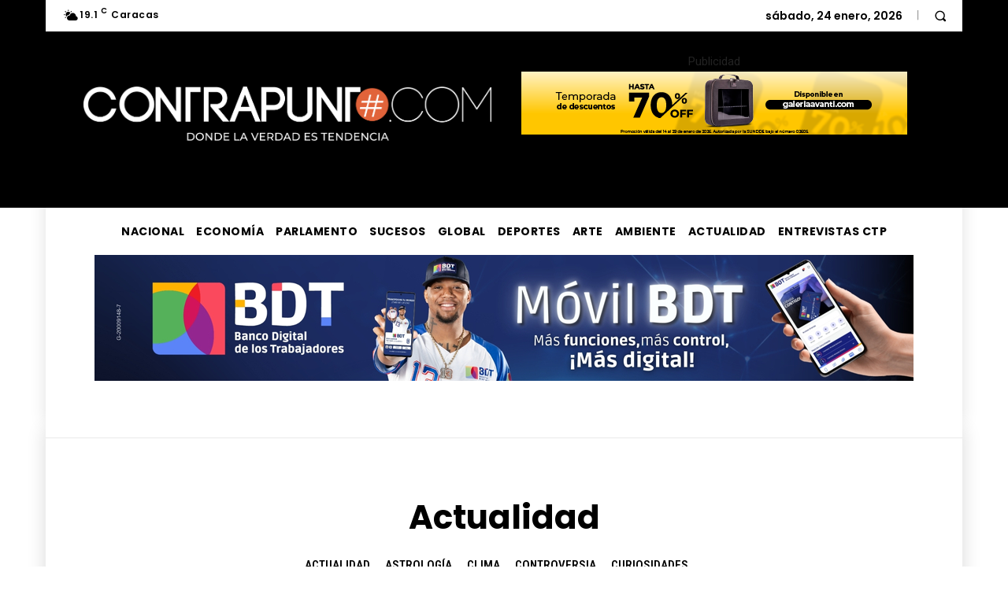

--- FILE ---
content_type: text/html; charset=utf-8
request_url: https://www.google.com/recaptcha/api2/aframe
body_size: 263
content:
<!DOCTYPE HTML><html><head><meta http-equiv="content-type" content="text/html; charset=UTF-8"></head><body><script nonce="td-xC3A8bJrbrvhOxvoPtg">/** Anti-fraud and anti-abuse applications only. See google.com/recaptcha */ try{var clients={'sodar':'https://pagead2.googlesyndication.com/pagead/sodar?'};window.addEventListener("message",function(a){try{if(a.source===window.parent){var b=JSON.parse(a.data);var c=clients[b['id']];if(c){var d=document.createElement('img');d.src=c+b['params']+'&rc='+(localStorage.getItem("rc::a")?sessionStorage.getItem("rc::b"):"");window.document.body.appendChild(d);sessionStorage.setItem("rc::e",parseInt(sessionStorage.getItem("rc::e")||0)+1);localStorage.setItem("rc::h",'1769337978923');}}}catch(b){}});window.parent.postMessage("_grecaptcha_ready", "*");}catch(b){}</script></body></html>